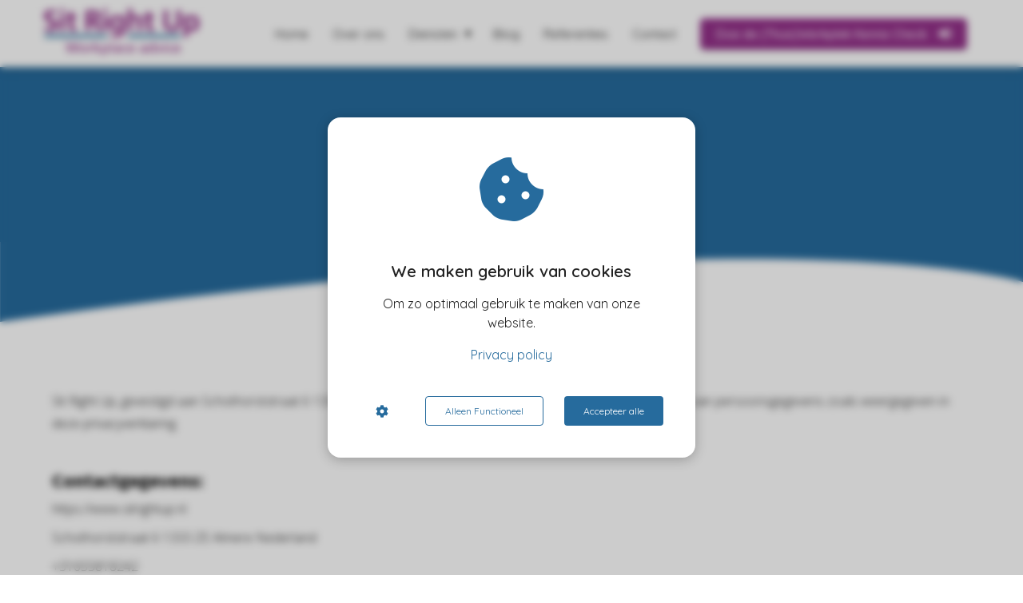

--- FILE ---
content_type: text/html; charset=UTF-8
request_url: https://sitrightup.nl/1-op-1-werkplekonderzoek-uitgebreid/privacy-policy/
body_size: 10378
content:


    
<!DOCTYPE html>
<html lang="nl_NL" prefix="og: https://ogp.me/ns#">
<head>

<meta http-equiv="Content-Type" content="text/html; charset=utf-8">
<meta name="viewport" content="width=device-width, initial-scale=1">
<meta property="og:locale" content="nl_NL"><link rel="icon" href="https://media-01.imu.nl/storage/sitrightup.nl/9422/sitrightup-favicon-32x32.png" type="image/x-icon">

<noscript>
                <link rel="stylesheet" type="text/css" href="https://pages.imu.nl/pageomatic/assets/css/master-style.css">
            </noscript>

<style>
                .editing-mode-message {
                    display: none !important;
                }
               
                body, html { 
                    max-width: 100%;
                    display: none;
                    font-family: "Roboto";
                }
        
                #wrapper {
                    min-height: 100%;
                }
        
                .pricing-stars p {
                    font-family: FontAwesome;
                }
                
                .editing-mode-message {
                    display: none !important;
                }
            </style><script>window.phx_track = window.phx_track || function() { (window.phx_track.q = window.phx_track.q || []).push(arguments) }</script><script>!function(e){var t={};function n(o){if(t[o])return t[o].exports;var c=t[o]={i:o,l:!1,exports:{}};return e[o].call(c.exports,c,c.exports,n),c.l=!0,c.exports}n.m=e,n.c=t,n.d=function(e,t,o){n.o(e,t)||Object.defineProperty(e,t,{enumerable:!0,get:o})},n.r=function(e){"undefined"!=typeof Symbol&&Symbol.toStringTag&&Object.defineProperty(e,Symbol.toStringTag,{value:"Module"}),Object.defineProperty(e,"__esModule",{value:!0})},n.t=function(e,t){if(1&t&&(e=n(e)),8&t)return e;if(4&t&&"object"==typeof e&&e&&e.__esModule)return e;var o=Object.create(null);if(n.r(o),Object.defineProperty(o,"default",{enumerable:!0,value:e}),2&t&&"string"!=typeof e)for(var c in e)n.d(o,c,function(t){return e[t]}.bind(null,c));return o},n.n=function(e){var t=e&&e.__esModule?function(){return e.default}:function(){return e};return n.d(t,"a",t),t},n.o=function(e,t){return Object.prototype.hasOwnProperty.call(e,t)},n.p="/js/",n(n.s="vmEu")}({vmEu:function(e,t){window.CookieConsent=new function(e){const t="data-blocked-src",n="cookie-warning-modal--popup",o="cookie-consent-changed";let c=[],i=JSON.parse(localStorage.getItem("cookieConsent")||"null");const s=!!i;function a(e=s){const t={c_consent_given:e};Object.entries(i).forEach(([e,n])=>{t[`c_consent_${e}`]=n}),"undefined"!=typeof phx_track&&phx_track("cookie_consent","","",t)}i={statistical:!1,marketing:!1,...i},a();const l=window.cookie_consent_compatibility_mode_enabled||!1;let r=null,d=null,u=null,f=null,p=null,m=null,g=null,h=null,k=null,v=null;const y=()=>{function t(e){h.checked=k.checked&&v.checked}r=e.getElementById("show-custom-settings"),d=e.getElementById("cookie"),u=e.getElementById("settings"),f=e.body,p=e.getElementById("accept-functional"),m=e.getElementById("accept-all"),g=e.getElementById("save-custom-settings"),h=e.getElementById("input-cookie-consent-all"),k=e.getElementById("input-cookie-consent-statistical"),v=e.getElementById("input-cookie-consent-marketing"),p.addEventListener("click",function(){E(!1,!1),b(f,d)}),m.addEventListener("click",function(){E(!0,!0),b(f,d)}),g.addEventListener("click",function(){E(!!k.checked,!!v.checked),b(f,d),b(f,u)}),r.addEventListener("click",function(){d.classList.remove("show"),setTimeout(function(){u.classList.add("show")},100)}),h.addEventListener("change",function(e){k.checked=e.target.checked,v.checked=e.target.checked}),k.addEventListener("change",t),v.addEventListener("change",t),s||setTimeout(()=>{_()},1e3)};function b(e,t){t.classList.contains(n)&&e.classList.remove("active-popup"),t.classList.remove("show")}function E(n,s){i.statistical=n,i.marketing=s,localStorage.setItem("cookieConsent",JSON.stringify(i)),function(){if(l)location.reload();else for(let n=0;n<c.length;n++){let o=c[n];i[o.type]&&(o.node.hasAttribute(t)&&(o.node.src=o.node.getAttribute(t),o.node.removeAttribute(t)),e.body.appendChild(o.node))}}(),e.dispatchEvent(new CustomEvent(o,{detail:{givenConsentItems:i}})),a(!0)}"complete"===e.readyState||"loaded"===e.readyState?y():e.addEventListener("DOMContentLoaded",y);const L=function(){k.checked=i.statistical,v.checked=i.marketing,h.checked=i.statistical&&i.marketing},_=function(){L(),d.classList.add("show"),d.classList.contains(n)&&f.classList.add("active-popup")};this.openCookieConsentPopup=function(){L(),u.classList.add("show"),f.classList.add("active-popup")},this.hasConsent=function(e){return i[e]||!1},this.getGivenConsentItems=function(){return i},this.hasGivenPreference=function(){return s}}(document)}});
//# sourceMappingURL=cookie-consent.js.map</script><script>window.pages_url = "https://pages.imu.nl/";</script>
<script data-type="statistical" async src="https://www.googletagmanager.com/gtag/js?id=G-RH5VLMJSZK"></script>
<script data-type="statistical">
              window.dataLayer = window.dataLayer || [];
              function gtag(){dataLayer.push(arguments);}
              gtag('js', new Date());
            
              gtag('config', 'G-RH5VLMJSZK');
            </script>

<script data-type="marketing">(function(d, s, id) {
                      var js, fjs = d.getElementsByTagName(s)[0];
                      if (d.getElementById(id)) return;
                      js = d.createElement(s); js.id = id;
                      js.src = 'https://connect.facebook.net/en_GB/sdk.js#xfbml=1&version=v3.2';
                      fjs.parentNode.insertBefore(js, fjs);
                    }(document, 'script', 'facebook-jssdk'));</script>
<script data-type="functional">(function(w,d,s,l,i){w[l]=w[l]||[];w[l].push({'gtm.start':

new Date().getTime(),event:'gtm.js'});var f=d.getElementsByTagName(s)[0],

j=d.createElement(s),dl=l!='dataLayer'?'&l='+l:'';j.async=true;j.src=

'https://www.googletagmanager.com/gtm.js?id='+i+dl;f.parentNode.insertBefore(j,f);

})(window,document,'script','dataLayer','GTM-THZ8X9G');</script>

<script type="text/javascript" data-type="functional">

    (function(e,t,o,n,p,r,i){e.visitorGlobalObjectAlias=n;e[e.visitorGlobalObjectAlias]=e[e.visitorGlobalObjectAlias]||function(){(e[e.visitorGlobalObjectAlias].q=e[e.visitorGlobalObjectAlias].q||[]).push(arguments)};e[e.visitorGlobalObjectAlias].l=(new Date).getTime();r=t.createElement("script");r.src=o;r.async=true;i=t.getElementsByTagName("script")[0];i.parentNode.insertBefore(r,i)})(window,document,https://diffuser-cdn.app-us1.com/diffuser/diffuser.js,"vgo");

    vgo('setAccount', '253217549');

    vgo('setTrackByDefault', true);

 

    vgo('process');

</script>
<style>

.svg-stroke path {
stroke: #933089 !important;
}

</style>
<title>Privacy Policy Sit Right Up</title><meta name="description" content="Lees hier de privacy policy en ontdek hoe Sit Right Up vertrouwelijk met uw persoonlijke gegevens omgaat."><meta name="keywords" content><meta name="robots" content="index, follow"><link rel="dns-prefetch" href="//cdn.phoenixsite.nl"><link><link rel="dns-prefetch" href="//pages.imu.nl"><link><link rel="canonical" href="https://sitrightup.nl/privacy-policy/"><meta property="og:type" content="article"><meta property="og:title" content="Privacy Policy Sit Right Up"><meta name="twitter:card" content="summary"><meta property="twitter:title" content="Privacy Policy Sit Right Up"><meta property="og:description" content="Lees hier de privacy policy en ontdek hoe Sit Right Up vertrouwelijk met uw persoonlijke gegevens omgaat."><meta property="twitter:description" content="Lees hier de privacy policy en ontdek hoe Sit Right Up vertrouwelijk met uw persoonlijke gegevens omgaat."><meta property="og:url" content="https://sitrightup.nl/privacy-policy/"><meta property="twitter:image" content><meta property="og:image" content>


    
    
            <script defer src="https://cdnjs.cloudflare.com/ajax/libs/jquery/3.1.1/jquery.min.js"></script><script>var base_pages_api_url = "https://pages.imu.nl/";</script>
<script>
            let url_string = window.location.href;
            let url = new URL(url_string);
            let order_value = url.searchParams.get("order_value");
            let order_name = url.searchParams.get("product_name");
            let order_sku = url.searchParams.get("sku");
            let order_number = url.searchParams.get("nr");
            let order_quantity = url.searchParams.get("quantity");
 
            if(!!order_value && !!order_name && !!order_sku && !!order_number && !!order_quantity) {
                window.dataLayer = window.dataLayer || [];
                dataLayer.push({
                "event": "purchase",
                "transactionId": order_number,
                "transactionTotal": order_value,
                "transactionProducts": [{ 
                    "sku": order_sku,
                    "name": order_name,
                    "price": order_value,
                    "quantity":order_quantity
                }] });
            }
        </script><script defer src="https://pages.imu.nl/pageomatic/assets/js/client/parameter-vars.js?v=20211217135226"></script><script defer src="https://pages.imu.nl/pageomatic/assets/js/client/img-popup-box.js?v=20211217135226"></script><script defer src="https://pages.imu.nl/pageomatic/assets/js/client/video-popup-box.js?v=20211217135226"></script><script defer src="https://pages.imu.nl/pageomatic/assets/js/client/portfolio-popup-box.js?v=20211217135226"></script><script defer src="https://pages.imu.nl/pageomatic/assets/js/client/menu-scroll.js?v=20211217135226"></script><script defer src="https://pages.imu.nl/pageomatic/assets/js/client/anchor-scroll-script.js?x=2&amp;v=20211217135226"></script><script defer src="https://pages.imu.nl/pageomatic/assets/js/client/box-slider-script.js?v=20211217135226"></script><script defer src="https://pages.imu.nl/pageomatic/assets/js/client/common-scripts.js?v=20211217135226"></script><script defer src="https://pages.imu.nl/pageomatic/assets/js/client/two-step-optin-trigger.js?v=20211217135226"></script><script defer type="text/javascript" src="https://pages.imu.nl/pageomatic/assets/js/client/phx-admin-menu.js?v=20211217135226"></script><script defer type="text/javascript" src="https://pages.imu.nl/pageomatic/assets/js/client/fake-scroll.js"></script><script defer src="https://pages.imu.nl/pageomatic/assets/js/client/animation-script.js?v=20211217135226"></script><script async defer src="https://sc.imu.nl/js/phx-analytics.js" data-w-id="4034" data-p-t="companypage"></script>
<link rel="stylesheet" type="text/css" href="https://pages.imu.nl/pageomatic/assets/css/releases/modern-classic-theme-general.css?v=20211217135226">
<link rel="stylesheet" type="text/css" href="https://pages.imu.nl/pageomatic/assets/css/pages-phoenix-footers.css?v=20211217135226">
<link rel="stylesheet" type="text/css" href="https://pages.imu.nl/pageomatic/assets/css/releases/master-style-v1.0.css?v=20211217135226"> <script> window.phxsite = {"app_domain":"https:\/\/pages.imu.nl","pages_version":1.4}; </script> </head><body><div id="wrapper">
<script type="application/ld+json">
                { 
                    "@context": "https://schema.org",
                    "@type": "Organization",
                
                    "@id": " https://sitrightup.nl ",
                    "name" : " Sit Right Up ",
                    "url": " https://sitrightup.nl ",
                    "email": " info@sitrightup.nl ",
                    "telephone": " +31655818242 ",          
                    "address": {
                        "@type": "PostalAddress",
                        "streetAddress": " Schothorststraat 6 ",
                        "addressLocality": " Almere ",
                        "postalCode": " 1333 ZE ",
                        "addressCountry": "NL"
                    },     
                    "logo": "https://media-01.imu.nl/storage/sitrightup.nl/9422/sitrightup-logo-1.png", "sameAs" : 
                    [
                        " https://www.facebook.com/SitRightUp/?eid=ARCD6FpxLO2OiGnu3VDEqY9ENj9zU5X3DXH2JXD6tPM4NjxqQ3ZHLYgVsWfCZ_RVVEpw6XHnOYJMez4_ ",
                        " https://twitter.com/sitrightup ",
                        "  ",
                        "  ",
                        " https://www.linkedin.com/company/sit-right-up/ ",
                        "  "
                    ]
                }
            </script><div id="fb-root"></div><script>window.pages_url = "https://pages.imu.nl/";</script><div>
<div class="header-client-styling">
<div class="basic-header-styling small-size-header">
<div class="desktop-header fixed">
<div style="background-color: #ffffff; color: #000000" class="preview-header-item small-size-header">
<div class="header-item-placement normal-width-header">
<a href="index.html" class="logo-link">
<div class="desktop-logo">
<img src="https://media-01.imu.nl/storage/sitrightup.nl/9422/sitrightup-logo-1.png" alt="sitrightup logo 1" title="Sit Right Up Workplace advice richt zich op een gezonde werkhouding bij beeldschermwerk.">
</div>
</a>
<div class="menu-bar">
<div class="menu-list menu-margin" style="color: #000000">
<a href="index.html" class="menu-link-styling">
<div class="menu-item menu-item-background    background-effect">
Home
</div>
</a>
</div>
<div class="menu-list menu-margin" style="color: #000000">
<a href="over-ons.html" class="menu-link-styling">
<div class="menu-item menu-item-background    background-effect">
Over ons
</div>
</a>
</div>
<div class="menu-list menu-margin" style="color: #000000">
<div class="menu-link-styling">
<div class="menu-item menu-item-background    sub-menu-triangle background-effect">
Diensten
</div>
</div>
<div class="sub-menu-container">
<a href="1-op-1-werkplekonderzoek-standaard.html">
<div class="sub-menu-item menu-item-background">
<div>
Werkplekonderzoek Standaard
</div>
</div>
</a>
<a href="1-op-1-werkplekonderzoek-uitgebreid.html">
<div class="sub-menu-item menu-item-background">
<div>
Werkplekonderzoek Uitgebreid
</div>
</div>
</a>
<a href="inventarisatie-risicos.html">
<div class="sub-menu-item menu-item-background">
<div>
Inventarisatie risico&#039;s (RI&amp;E)
</div>
</div>
</a>
<a href="werkplek-instellen.html">
<div class="sub-menu-item menu-item-background">
<div>
Werkplek instellen
</div>
</div>
</a>
<a href="compleet.html">
<div class="sub-menu-item menu-item-background">
<div>
Compleet
</div>
</div>
</a>
<a href="online-kennisbank.html">
<div class="sub-menu-item menu-item-background">
<div>
Online Kennisbank
</div>
</div>
</a>
</div>
</div>
<div class="menu-list menu-margin" style="color: #000000">
<a href="https://sitrightup.nl/blog/" class="menu-link-styling">
<div class="menu-item menu-item-background    background-effect">
Blog
</div>
</a>
</div>
<div class="menu-list menu-margin" style="color: #000000">
<a href="referenties.html" class="menu-link-styling">
<div class="menu-item menu-item-background    background-effect">
Referenties
</div>
</a>
</div>
<div class="menu-list menu-margin" style="color: #000000">
<a href="contact.html" class="menu-link-styling">
<div class="menu-item menu-item-background    background-effect">
Contact
</div>
</a>
</div>
<div class="menu-list">
<a href="https://9la0vqzbawj.typeform.com/to/BCfHqfzg" target="&quot;_blank&quot;">
<div class="menu-item" style="color: #000000;">
<div class="cta-header-button " style="color: #ffffff; background-color: #933089">
Doe de (Thuis)Werkplek Kennis Check <i class="fa fa-sign-in"></i>
</div>
</div>
</a>
</div>
</div>
</div>
</div>
</div>
</div>
<div class="mobile-header top-mobile-template">
<div style="background-color: #ffffff; color: #000000" class="mobile-header-bar">
<a href="index.html">
<div class="mobile-logo">
<img src="https://media-01.imu.nl/storage/sitrightup.nl/9422/sitrightup-logo-1.png" alt="sitrightup logo 1" title="Sit Right Up Workplace advice richt zich op een gezonde werkhouding bij beeldschermwerk.">
</div>
</a>
<div class="mobile-header-menu-bar">

<div class="burger-menu-icon">
<i class="fa fa-bars"></i>
</div>
</div>
</div>

<div class="mobile-menu-item-container" style="background-color: #ffffff">
<a href="index.html">
<div class="mobile-menu-nav-item " style="color: #000000">
Home
</div>
</a>
<a href="over-ons.html">
<div class="mobile-menu-nav-item " style="color: #000000">
Over ons
</div>
</a>
<div class="mobile-menu-nav-item has-sub-menu" style="color: #000000">
<div class="top-level-name ">
Diensten
</div>
<div class="mobile-sub-menu-wrapper">
<a href="1-op-1-werkplekonderzoek-standaard.html">
<div class="mobile-submenu-nav-item" style="color: #000000">
<div>
Werkplekonderzoek Standaard
</div>
</div>
</a>
</div>
<div class="mobile-sub-menu-wrapper">
<a href="1-op-1-werkplekonderzoek-uitgebreid.html">
<div class="mobile-submenu-nav-item" style="color: #000000">
<div>
Werkplekonderzoek Uitgebreid
</div>
</div>
</a>
</div>
<div class="mobile-sub-menu-wrapper">
<a href="inventarisatie-risicos.html">
<div class="mobile-submenu-nav-item" style="color: #000000">
<div>
Inventarisatie risico&#039;s (RI&amp;E)
</div>
</div>
</a>
</div>
<div class="mobile-sub-menu-wrapper">
<a href="werkplek-instellen.html">
<div class="mobile-submenu-nav-item" style="color: #000000">
<div>
Werkplek instellen
</div>
</div>
</a>
</div>
<div class="mobile-sub-menu-wrapper">
<a href="compleet.html">
<div class="mobile-submenu-nav-item" style="color: #000000">
<div>
Compleet
</div>
</div>
</a>
</div>
<div class="mobile-sub-menu-wrapper">
<a href="online-kennisbank.html">
<div class="mobile-submenu-nav-item" style="color: #000000">
<div>
Online Kennisbank
</div>
</div>
</a>
</div>
</div>
<a href="https://sitrightup.nl/blog/">
<div class="mobile-menu-nav-item " style="color: #000000">
Blog
</div>
</a>
<a href="referenties.html">
<div class="mobile-menu-nav-item " style="color: #000000">
Referenties
</div>
</a>
<a href="contact.html">
<div class="mobile-menu-nav-item " style="color: #000000">
Contact
</div>
</a>
<div class="mobile-bottom-flex">
<a class="mobile-cta-button" href="https://9la0vqzbawj.typeform.com/to/BCfHqfzg" target="&quot;_blank&quot;">
<div class="menu-item" style="color: #000000;">
<div class="cta-header-button " style="color: #ffffff; background-color: #933089">
Doe de (Thuis)Werkplek Kennis Check <i class="fa fa-sign-in"></i>
 </div>
</div>
</a>
</div>
</div>
</div>
</div>
</div><div class="two-step-optin-wrapper modern-classic-theme"><div class="two-step-popup primary-c-bg-gradient two-step-close"></div></div><div id="loadbalancer_valid_cache" style="display:none"></div><div class="odd-even-row  all-devices  modern-classic-theme"><div class="row-nest-one" data-rowuuid="7e8f00a8-ff44-43bc-b6d4-dd5878a94d27" id="2"><div class="row-nest-two" id="content_row_36086061"><div class="row-nest-three row-bg-gray  hero-wrap-row   " style="color: #FFFFFF; background-color: #266b9d; background-image: ; ">
<div class="full-hero-row color-bg-hero primary-c-bg-gradient animation-parent animation-parent-slide-fade-up simple-hero modern-classic-theme" data-animation="slide-fade-up">
<div class="full-row-center flex-parent-center">
<div class="flex-box extra-hero-spacing animation-child">
<h1 class=" custom-font-color font-roboto font-size-standard hero-main-title"><p>Sit Right Up <strong>Privacy policy</strong></p></h1>
<div class="hero-cta">
</div>
</div>
</div>
</div>
</div></div></div></div><div class="odd-even-row  only-desktop-devices  modern-classic-theme"><div class="row-nest-one" data-rowuuid="f6e4f99d-73a7-40b6-9cc3-15900ce63d0e" id="4"><div class="row-nest-two" id="content_row_36086062"><div class="row-nest-three row-bg-gray     " style="color: #333333; background-color: #ffffff; background-image: ; "><div class="row-divider-wrapper"><div class="row-divider  divider5 divider-size-2   " style="background-color: #266b9d;"></div></div>
<div class="empty-spacer modern-classic-theme">
</div>
</div></div></div></div><div class="odd-even-row  all-devices  modern-classic-theme"><div class="row-nest-one" data-rowuuid="405c3c61-975b-4467-8acf-9fe8582145cd" id="5"><div class="row-nest-two" id="content_row_19525338"><div class="row-nest-three row-bg-gray     " style="color: #333333; background-color: #ffffff; background-image: ; ">
<div class="full-row relative-row no-padding-bottom title-txt-btn modern-classic-theme modern-classic-theme-content">
<div class="full-row-center">
<div class="flex-parent-no-center">
<div class="flex-box">
<div class="content-unit extra-margin-bottom">
<div class="content-unit-txt">
<div class="align-left content-color-black custom-font-color font-standard font-size-standard"><p>Sit Right Up, gevestigd aan Schothorststraat 6 1333 ZE Almere Nederland, is verantwoordelijk voor de verwerking van persoonsgegevens zoals weergegeven in deze privacyverklaring.<br><br></p><h2><strong>Contactgegevens:</strong></h2><p>https://www.sitrightup.nl</p><p>Schothorststraat 6 1333 ZE Almere Nederland</p><p>+31655818242<br><br></p><h2><strong>Persoonsgegevens die wij verwerken</strong></h2><p>Sit Right Up verwerkt uw persoonsgegevens doordat u gebruik maakt van onze diensten en/of omdat u deze zelf aan ons verstrekt. Hieronder vindt u een overzicht van de persoonsgegevens die wij verwerken:</p><p>- Voor- en achternaam</p><p>- Geslacht</p><p>- Geboortedatum</p><p>- Geboorteplaats</p><p>- Adresgegevens</p><p>- Telefoonnummer</p><p>- E-mailadres</p><p>- Gegevens over uw activiteiten op onze website</p><p>- Bankrekeningnummer<br><br></p><h2><strong>Bijzondere en/of gevoelige persoonsgegevens die wij verwerken</strong></h2><p>Onze website en/of dienst heeft niet de intentie gegevens te verzamelen over websitebezoekers die jonger zijn dan 16 jaar. Tenzij ze toestemming hebben van ouders of voogd. We kunnen echter niet controleren of een bezoeker ouder dan 16 is. Wij raden ouders dan ook aan betrokken te zijn bij de online activiteiten van hun kinderen, om zo te voorkomen dat er gegevens over kinderen verzameld worden zonder ouderlijke toestemming. Als u er van overtuigd bent dat wij zonder die toestemming persoonlijke gegevens hebben verzameld over een minderjarige, neem dan contact met ons op via info@sitrightup.nl, dan verwijderen wij deze informatie.</p><p><br></p><h2><strong>Met welk doel en op basis van welke grondslag wij persoonsgegevens verwerken</strong></h2><p>Sit Right Up verwerkt uw persoonsgegevens voor de volgende doelen:</p><p>- Het afhandelen van uw betaling</p><p>- Verzenden van onze nieuwsbrief en/of reclamefolder</p><p>- U te kunnen bellen of e-mailen indien dit nodig is om onze dienstverlening uit te kunnen voeren</p><p>- U te informeren over wijzigingen van onze diensten en producten</p><p>- U de mogelijkheid te bieden een account aan te maken</p><p>- Om goederen en diensten bij u af te leveren</p><p>- Sit Right Up analyseert uw gedrag op de website om daarmee de website te verbeteren en het aanbod van producten en diensten af te stemmen op uw voorkeuren.</p><p>- Sit Right Up volgt uw surfgedrag over verschillende websites waarmee wij onze producten en diensten afstemmen op uw behoefte.</p><p>- Sit Right Up verwerkt ook persoonsgegevens als wij hier wettelijk toe verplicht zijn, zoals gegevens die wij nodig hebben voor onze belastingaangifte.</p><h2><br></h2><h2><strong>Geautomatiseerde besluitvorming</strong></h2><p>Sit Right Up neemt #responsibility op basis van geautomatiseerde verwerkingen besluiten over zaken die (aanzienlijke) gevolgen kunnen hebben voor personen. Het gaat hier om besluiten die worden genomen door computerprogramma's of -systemen, zonder dat daar een mens (bijvoorbeeld een medewerker van Sit Right Up) tussen zit. Sit Right Up gebruikt de volgende computerprogramma's of -systemen: #use_explanation</p><h2><br></h2><h2><strong>Hoe lang we persoonsgegevens bewaren</strong></h2><p><br></p><p>Sit Right Up bewaart uw persoonsgegevens niet langer dan strikt nodig is om de doelen te realiseren waarvoor uw gegevens worden verzameld. Wij hanteren de volgende bewaartermijnen voor de volgende (categorie&euml;n) van persoonsgegevens: #retention_period</p><h2><br></h2><h2><strong>Delen van persoonsgegevens met derden</strong></h2><p>Sit Right Up verstrekt uitsluitend aan derden en alleen als dit nodig is voor de uitvoering van onze overeenkomst met u of om te voldoen aan een wettelijke verplichting.</p><p>Op deze website worden ook cookies geplaatst door derden. Dit zijn bijvoorbeeld adverteerders en/of de sociale media-bedrijven. Hieronder een overzicht: </p><p>- Cookies, of vergelijkbare technieken, die wij gebruiken.</p><p>- Sit Right Up gebruikt cookies of vergelijkbare technieken.</p><h2><br></h2><h2><strong>Gegevens inzien, aanpassen of verwijderen</strong></h2><p>U heeft het recht om uw persoonsgegevens in te zien, te corrigeren of te verwijderen. Daarnaast heeft u het recht om uw eventuele toestemming voor de gegevensverwerking in te trekken of bezwaar te maken tegen de verwerking van uw persoonsgegevens door Sit Right Up en heeft u het recht op gegevensoverdraagbaarheid. Dat betekent dat u bij ons een verzoek kunt indienen om de persoonsgegevens die wij van u beschikken in een computerbestand naar u of een ander, door u genoemde organisatie, te sturen. U kunt een verzoek tot inzage, correctie, verwijdering, gegevensoverdraging van uw persoonsgegevens of verzoek tot intrekking van uw toestemming of bezwaar op de verwerking van uw persoonsgegevens sturen naar info@sitrightup.nl. Om er zeker van te zijn dat het verzoek tot inzage door u is gedaan, vragen wij u een kopie van uw identiteitsbewijs met het verzoek mee te sturen. Maak in deze kopie uw pasfoto, MRZ (machine readable zone, de strook met nummers onderaan het paspoort), paspoortnummer en Burgerservicenummer (BSN) zwart. Dit ter bescherming van uw privacy. We reageren zo snel mogelijk, maar binnen vier weken, op uw verzoek. Sit Right Up wil u er tevens op wijzen dat u de mogelijkheid heeft om een klacht in te dienen bij de nationale toezichthouder, de Autoriteit Persoonsgegevens. Dat kan via de volgende link: <a href="https://autoriteitpersoonsgegevens.nl/nl/contact-met-de-autoriteit-persoonsgegevens/tip-ons">https://autoriteitpersoonsgegevens.nl/nl/contact-met-de-autoriteit-persoonsgegevens/tip-ons</a></p><p><br></p><h2><strong>Hoe wij persoonsgegevens beveiligen</strong></h2><p>Sit Right Up neemt de bescherming van uw gegevens serieus en neemt passende maatregelen om misbruik, verlies, onbevoegde toegang, ongewenste openbaarmaking en ongeoorloofde wijziging tegen te gaan. Als u de indruk heeft dat uw gegevens niet goed beveiligd zijn of er zijn aanwijzingen van misbruik, neem dan contact op met onze klantenservice of via info@sitrightup.nl. Sit Right Up heeft de volgende maatregelen genomen om uw persoonsgegevens te beveiligen: </p><p>- TLS (voorheen SSL) Wij versturen uw gegevens via een beveiligde internetverbinding. Dit kunt u zien aan de adresbalk 'https' en het hangslotje in de adresbalk.</p><p>-DKIM, SPF en DMARC zijn drie internetstandaarden die wij gebruiken om te voorkomen dat u uit onze naam e-mails ontvangt die virussen bevatten, spam zijn of bedoelt zijn om persoonlijke (inlog)gegevens te bemachtigen.</p></div>
</div>
<div class="content-unit-cta black-theme-white-bg margin-bottom-40">
</div>
</div>
</div>
</div>
</div>
</div>
</div></div></div></div>
<noscript><iframe src="https://www.googletagmanager.com/ns.html?id=GTM-THZ8X9G

height=" 0"" width="0" style="display:none;visibility:hidden"></iframe></noscript>

<script>window.page_id = 1566588; window.page_type_id = 7</script><footer class="footer-wrapper">
<div class="footer-row normal" style="background-color: #266b9d; background-image: url(&#x27;&#x27;);">
<div class="footer-row-inner align-items-flex-start">
<div class="footer-column">
<div class="footer-spot normal font-size-standard align- font-quicksand" style="color: #FFFFFF;">
<div class="element-title">
<h3><b>Adresgegevens</b></h3> </div>
</div>
<div class="footer-spot normal font-size-standard align- font-quicksand" style="color: #FFFFFF;">
<div class="element-address">
<ul itemscope="itemscope" itemtype="https://schema.org/Organization">
<li>
<i class="fa fa-building"></i>
<span>Sit Right Up</span>
</li>
<li>
<i class="fa fa-home"></i>
<span>Schothorststraat 6</span>
</li>
<li>
<i class="fa fa-map-marker"></i>
<span>1333 ZE </span>
<span>Almere</span>
</li>
<li>
<i class="fa fa-phone"></i>
<span><a href="tel:+31655818242">+31655818242</a></span>
</li>
<li>
<i class="fa fa-envelope"></i>
<span><a href="mailto:info@sitrightup.nl">info@sitrightup.nl</a></span>
</li>
<li>
<i class="fa fa-briefcase"></i>
<span>KvK nummer: 56827121</span>
</li>
</ul>
</div>
</div>
<div class="footer-spot no-padding-top-bottom font-size-standard align- font-quicksand" style="color: #FFFFFF;">
<div class="element-menu">
<ul>
<li>
<a href="privacy-policy.html">
<span>Privacy policy</span>
</a>
</li>
<li>
<a href="algemene-voorwaarden.html">
<span>Algemene voorwaarden</span>
</a>
</li>
</ul> </div>
</div>
</div>
<div class="footer-column">
<div class="footer-spot normal font-size-standard align- font-quicksand" style="color: #FFFFFF;">
<div class="element-title">
<h3><b>Algemeen</b></h3> </div>
</div>
<div class="footer-spot normal font-size-standard align- font-quicksand" style="color: #FFFFFF;">
<div class="element-menu">
<ul>
<li>
<a href="index.html">
<span>Home</span>
</a>
</li>
<li>
<a href="over-ons.html">
<span>Over ons</span>
</a>
</li>
<li>
<a href="https://sitrightup.nl/blog">
<span>Blog</span>
</a>
</li>
<li>
<a href="referenties.html">
<span>Referenties</span>
</a>
</li>
<li>
<a href="samenwerkingen.html">
<span>Samenwerkingen</span>
</a>
</li>
<li>
<a href="stoelmassage.html">
<span>Stoelmassage</span>
</a>
</li>
<li>
<a href="contact.html">
<span><b>Belafspraak?</b></span>
</a>
</li>
</ul> </div>
</div>
</div>
<div class="footer-column">
<div class="footer-spot normal font-size-standard align- font-quicksand" style="color: #FFFFFF;">
<div class="element-title">
<h3><b>Diensten</b></h3> </div>
</div>
<div class="footer-spot normal font-size-standard align- font-quicksand" style="color: #FFFFFF;">
<div class="element-menu">
<ul>
<li>
<a href="1-op-1-werkplekonderzoek-standaard.html">
<span>Werkplekonderzoek Standaard</span>
</a>
</li>
<li>
<a href="1-op-1-werkplekonderzoek-uitgebreid.html">
<span><div>Werkplekonderzoek Uitgebreid</div></span>
</a>
</li>
<li>
<a href="inventarisatie-risicos.html">
<span>Inventarisatie risico's (RI&amp;E)</span>
</a>
</li>
<li>
<a href="werkplek-instellen.html">
<span>Werkplek instellen</span>
</a>
</li>
<li>
<a href="online-kennisbank.html">
<span>Online Kennisbank</span>
</a>
</li>
<li>
<a href="compleet.html">
<span>Compleet</span>
</a>
</li>
<li>
<a href="diensten.html">
<span>Alle diensten »</span>
</a>
</li>
</ul> </div>
</div>
</div>
</div>
</div>
<div class="footer-row normal" style="background-color: #266b9d; background-image: url(&#x27;&#x27;);">
<div class="footer-row-inner align-items-flex-start">
<div class="footer-column">
<div class="footer-spot normal font-size-standard align- font-quicksand" style="color: #FFFFFF;">
<div class="element-title">
<h3>2021 © Sit Right Up</h3> </div>
</div>
</div>
<div class="footer-column">
<div class="footer-spot normal font-size-standard align- font-quicksand" style="color: #222222;">
</div>
</div>
<div class="footer-column">
<div class="footer-spot normal font-size-standard align- font-quicksand" style="color: #222222;">
<div class="element-social">
<a href="https://www.facebook.com/SitRightUp/?eid=ARCD6FpxLO2OiGnu3VDEqY9ENj9zU5X3DXH2JXD6tPM4NjxqQ3ZHLYgVsWfCZ_RVVEpw6XHnOYJMez4_" class="secondary-c-bg secondary-c-contrast-txt" target="_blank">
<i class="fab fa-facebook"></i>
</a>
<a href="https://www.linkedin.com/company/sit-right-up/" class="secondary-c-bg secondary-c-contrast-txt" target="_blank">
<i class="fab fa-linkedin"></i>
</a>
<a href="https://twitter.com/sitrightup" class="secondary-c-bg secondary-c-contrast-txt" target="_blank">
<i class="fab fa-twitter"></i>
</a>
</div>
</div>
</div>
</div>
</div>
</footer>
<div class="phoenix-admin-menu-wrapper">
<div class="phx-admin-close drop-up">
<i class="material-icons arrow-up">arrow_drop_up</i>
<i class="material-icons arrow-down">arrow_drop_down</i>
</div>
<div class="phx-admin-menu-inner">
<div class="phx-logo-wrapper">
</div>

<div class="menu-items-wrapper">
<a onclick="location.href='https://pages.imu.nl/v2#/pages-builder-3/1566588';" class="phx-admin-menu-item">
<i class="material-icons">edit</i>
Edit page
</a>
<a onclick="location.href='https://pages.imu.nl/v2#/dashboard/';" class="phx-admin-menu-item">
<i class="material-icons">dashboard</i>
Dashboard
</a>
<a onclick="location.href='https://pages.imu.nl/v2#/general-settings/';" class="phx-admin-menu-item">
<i class="material-icons">tune</i>
Settings
</a>
<a onclick="location.href='https://pages.imu.nl/v2#/design/';" class="phx-admin-menu-item">
<i class="material-icons">palette</i>
Website Design
</a>
<a onclick="location.href='https://pages.imu.nl/v2#/dashboard/renew_cache/page/1566588';" class="phx-admin-menu-item">
<i class="material-icons">web</i>
Page cached on Sat. 18 Dec 08:55, <br>
Renew cache
</a>
</div>
</div>
</div>
<noscript id="deferred-styles">
            <link href="https://fonts.googleapis.com/icon?family=Material+Icons&amp;display=swap" rel="stylesheet"><link rel="stylesheet" href="https://cdnjs.cloudflare.com/ajax/libs/font-awesome/5.11.2/css/all.css"><link href="https://fonts.googleapis.com/css2?family=Poppins:wght@200;300;500&amp;display=swap" rel="stylesheet"><link href="https://fonts.googleapis.com/css2?family=Didact+Gothic&amp;display=swap" rel="stylesheet"><link href="https://fonts.googleapis.com/css?family=Quicksand:300,400,500,600&amp;display=swap" rel="stylesheet"><link href="https://fonts.googleapis.com/css?family=Raleway:400,300,500,600,700,800&amp;display=swap" rel="stylesheet" type="text/css"><link href="https://fonts.googleapis.com/css?family=Montserrat:400,700&amp;display=swap" rel="stylesheet" type="text/css"><link href="https://fonts.googleapis.com/css?family=Open+Sans:300,400,500,600,700&amp;display=swap" rel="stylesheet" type="text/css"><link href="https://fonts.googleapis.com/css?family=Roboto:100,200,400,300,500,700&amp;display=swap" rel="stylesheet" type="text/css"><link href="https://fonts.googleapis.com/css?family=Source+Sans+Pro:300,400,700&amp;display=swap" rel="stylesheet"><link rel="stylesheet" type="text/css" href="https://fonts.googleapis.com/css?family=Quicksand&amp;display=swap"><link rel="stylesheet" type="text/css" href="https://pages.imu.nl/api/v1.0/assets/custom.css?domain=sitrightup.nl&amp;website_design_id=389266&amp;v=20211217135226-1615982537"> <!--<link rel="stylesheet" type="text/css" href="https://pages.imu.nl/api/v1.0/assets/general_css?version=1.0&c=2">-->
        </noscript>
<script>
            var loadDeferredStyles = function() {
                var addStylesNode = document.getElementById("deferred-styles");
                var replacement = document.createElement("div");
                replacement.innerHTML = addStylesNode.textContent;
                document.body.appendChild(replacement);
                addStylesNode.parentElement.removeChild(addStylesNode); 
            };
            var raf = requestAnimationFrame || mozRequestAnimationFrame ||
                webkitRequestAnimationFrame || msRequestAnimationFrame;
            
            //if (raf) raf(function() { window.setTimeout(loadDeferredStyles, 0); });
            //else window.addEventListener('load', loadDeferredStyles);
            
            loadDeferredStyles();
        </script>
<div class="cookie-warning-modal cookie-warning-modal--popup" id="cookie">
<div class="cookie-warning-modal__inner cookie">
<div class="cookie__header">
<i class="fas fa-cookie-bite"></i>
</div>
<div class="cookie__body">
<div class="cookie__body__title">
 We maken gebruik van cookies
</div>
<div class="cookie__body__description">
Om zo optimaal gebruik te maken van onze website.
<a class="privacy-policy-link" href="privacy-policy_15.html">Privacy policy</a>
</div>
</div>
<div class="cookie__footer-block">
<div class="cookie-custom-settings" id="show-custom-settings">
<i class="fas fa-cog"></i>
</div>
<div class="btn-cookie btn-cookie--ghost" id="accept-functional">Alleen Functioneel</div>
<div class="btn-cookie btn-cookie--default" id="accept-all">Accepteer alle</div>
</div>
</div>
</div>
<div class="cookie-warning-modal cookie-warning-modal--settings" id="settings">
<div class="cookie-warning-modal__inner cookie-settings">
<i class="cookie-settings__icon fas fa-cookie-bite"></i>
<div class="cookie-settings__body">
<div class="cookie-settings__body__header">
<div class="cookie-settings__body__header__title">
Cookie instellingen
</div>
<a class="privacy-policy-link" href="privacy-policy_15.html">Privacy policy</a>
</div>
<div class="cookie-settings__body__settings">
<label class="cookie-checkbox" for="input-cookie-consent-all">
<span class="cookie-checkbox__input">
<input type="checkbox" name="all" checked id="input-cookie-consent-all">
<span class="checkmark"> <i class="fa fa-check"></i></span>
</span>
<span>
<span class="cookie-checkbox__label">Alles</span>
</span>
</label>
<label class="cookie-checkbox cookie-checkbox--disabled" for="functional">
<span class="cookie-checkbox__input">
<input type="checkbox" name="functional" checked id="functional">
<span class="checkmark"> <i class="fa fa-check"></i></span>
</span>
<span>
<span class="cookie-checkbox__label">Functioneel</span>
<span class="cookie-checkbox__description">Functionele cookies zijn noodzakelijk om een website te gebruiken. Ze worden gebruikt voor basisfuncties en zonder deze cookies kan de website niet functioneren.</span>
</span>
</label>
<label class="cookie-checkbox" for="input-cookie-consent-statistical">
<span class="cookie-checkbox__input">
<input type="checkbox" checked id="input-cookie-consent-statistical">
<span class="checkmark"> <i class="fa fa-check"></i></span>
</span>
<span>
<span class="cookie-checkbox__label">Statistieken</span>
<span class="cookie-checkbox__description">Statistische cookies worden gebruikt om anoniem informatie te verzamelen over het gedrag van een bezoeker op de website.</span>
</span>
</label>
<label class="cookie-checkbox" for="input-cookie-consent-marketing">
<span class="cookie-checkbox__input">
<input type="checkbox" checked name="marketing" id="input-cookie-consent-marketing">
<span class="checkmark"> <i class="fa fa-check"></i></span>
</span>
<span>
<span class="cookie-checkbox__label">Marketing</span>
<span class="cookie-checkbox__description">Marketingcookies worden gebruikt om bezoekers te volgen op de website. Hierdoor kunnen website-eigenaren relevante advertenties tonen gebaseerd op het gedrag van deze bezoeker.</span>
 </span>
</label>
</div>
<div class="cookie-settings__body__footer">
<div class="btn-cookie btn-cookie--default" id="save-custom-settings">Voorkeuren opslaan</div>
</div>
</div>
</div>
</div>
<link rel="stylesheet" href="https://pages.imu.nl/pageomatic/assets/css/cookie.css">
<style>
    :root {
        --cookie-color: #266b9d;
    }
</style>
</div></body></html>
    
        




